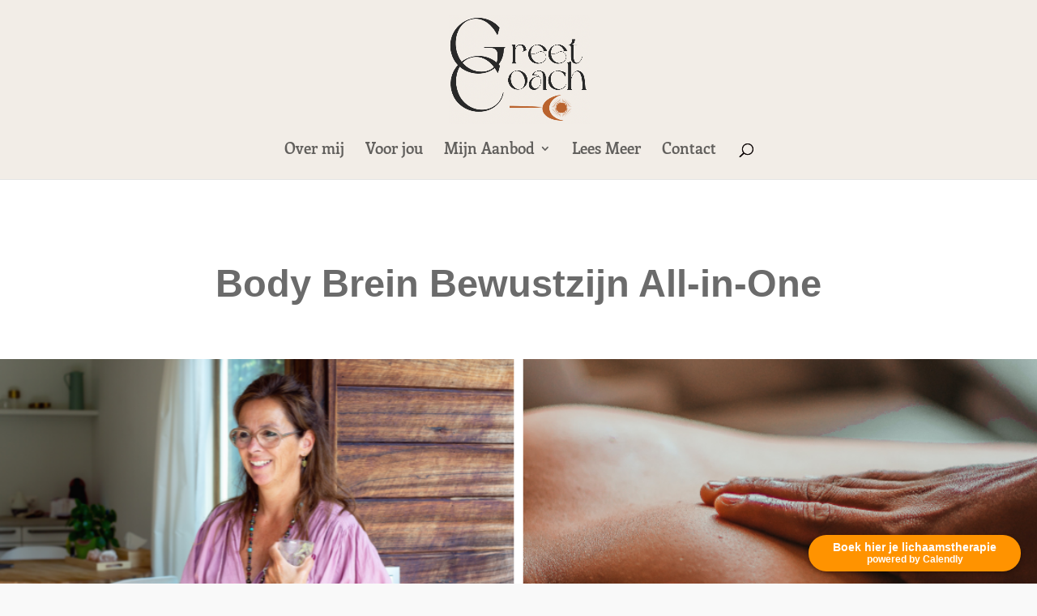

--- FILE ---
content_type: text/css
request_url: https://www.greetpenneman.be/wp-content/et-cache/2210/et-core-unified-tb-1851-deferred-2210.min.css?ver=1761888076
body_size: -41
content:
.et_pb_section_0_tb_footer.et_pb_section{padding-top:7px;padding-bottom:4px}